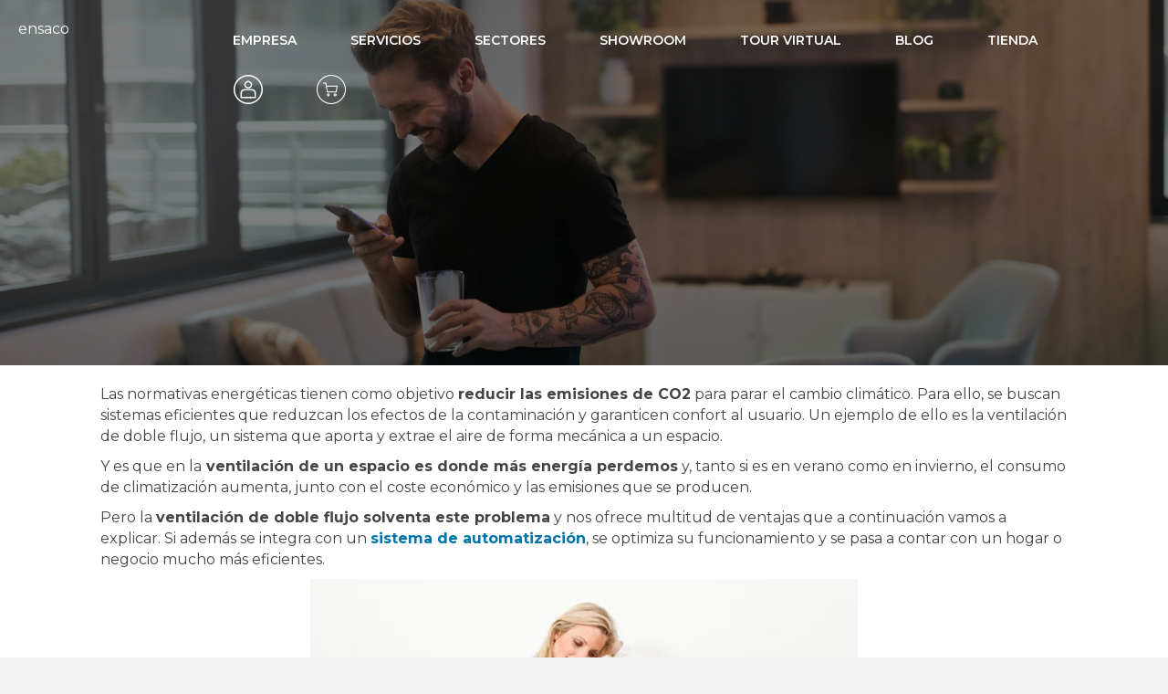

--- FILE ---
content_type: text/css
request_url: https://hb.wpmucdn.com/www.ensaco.es/76822e9a-f63e-4159-8658-a77675478011.css
body_size: 98
content:
/**handles:wpas-admin-popup**/
.wpas-mfp-fullscreen-popup .white-popup{background:0 0!important;padding:0!important;width:auto!important;max-width:none!important;margin:0!important}.wpas-mfp-fullscreen-popup .mfp-content .main_heading{max-width:1200px;margin:auto;font-size:1.6em;color:#626060;margin-top:20px}.wpas-mfp-fullscreen-popup .mfp-content select{width:100%}.wpas-mfp-fullscreen-popup .mfp-content .select2.select2-container{width:100%!important}.wpas-mfp-fullscreen-popup.mfp-wrap{background:#f1f1f1;z-index:100099}.wpas-mfp-fullscreen-popup.mfp-bg{z-index:9992}.wpas-mfp-fullscreen-popup .white-popup .wpas_mfp_window_wrapper{position:relative;background:#fff;padding:20px;width:auto;max-width:1200px;margin:20px auto}.wpas-mfp-fullscreen-popup .mfp-close{right:10px!important;top:12px!important}.wpas_window_footer p.close_btn,.wpas_window_footer p.submit{float:left;margin-top:20px;padding:0}.wpas_window_footer p.close_btn{margin-left:20px}.wpas_window_footer .spinner{margin-top:26px;visibility:visible!important}